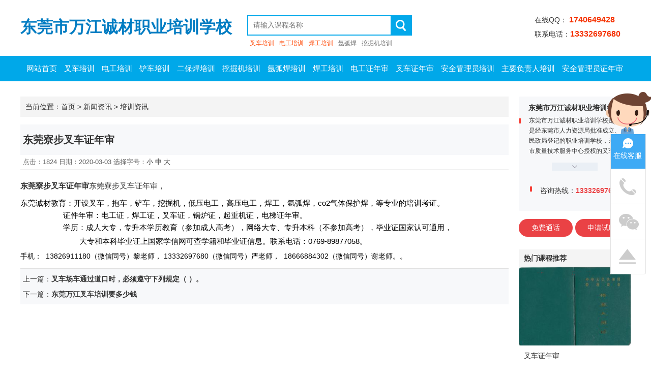

--- FILE ---
content_type: text/html; charset=utf-8
request_url: http://www.uxbm.com/article-3661.html
body_size: 5041
content:
<!DOCTYPE html PUBLIC "-//W3C//DTD XHTML 1.0 Transitional//EN" "http://www.w3.org/TR/xhtml1/DTD/xhtml1-transitional.dtd">
<html xmlns="http://www.w3.org/1999/xhtml">
<head>
<meta http-equiv="Content-Type" content="text/html; charset=utf-8" />
<title>东莞寮步叉车证年审_培训资讯_东莞市万江诚材职业培训学校</title>
<meta name="keywords" content="东莞寮步叉车证年审，寮步叉车证复审，寮步审叉车证" />
<meta name="description" content="东莞寮步叉车证年审到东莞诚材学校，电话，资" />
<Link href="/App/Tpl/Public/Style/main.css" type="text/css" rel="stylesheet" />
<script type="text/javascript" src="/Public/skin/Js/jquery.js"></script> 
<script type="text/javascript" src="/Public/skin/Js/js.js"></script> 
<script type="text/javascript" src="/Public/skin/Js/validator.js"></script>
<script type="text/javascript">var APP = '';var URL = '/article';</script>
</head>
<body>
<div id="header">
    <div class="top frame">
       <div class="logo"><a href="/"><h1>东莞市万江诚材职业培训学校</h1></a></div>
       <div class="search_bar">
        <div class="search_from">
            <form id="searchForm" action="/course-search.html" method="get">
                <div class="bar clearfix">
                    <input type="search" name="keyword" id="keyword" value="" placeholder="请输入课程名称">
                    <button type="submit"><img src="/App/Tpl/Public/Images/sou.png" alt=""></button>
                </div></form>
        </div>
        <div class="hot_keyword"><a href="http://www.uxbm.com/" class="high_light">叉车培训</a><a href="http://www.uxbm.com/cate-259.html" class="high_light">电工培训</a><a href="http://www.uxbm.com/cate-264.html" class="high_light">焊工培训</a><a href="http://www.uxbm.com/cate-263.html">氩弧焊</a><a href="http://www.uxbm.com/cate-258.html">挖掘机培训</a></div>
    </div>
       <div class="tel">在线QQ： <strong>1740649428</strong><br />联系电话：<strong>13332697680</strong>  <strong></strong></div>
    </div>
	
   <div id="nav">
		<ul>
		  <li><a href="/" title="网站首页">网站首页</a></li><li class="b"><a href="/cate-256.html" title="叉车培训">叉车培训</a></li></eq><li class="b"><a href="/cate-259.html" title="电工培训">电工培训</a></li></eq><li class="b"><a href="/cate-245.html" title="铲车培训">铲车培训</a></li></eq><li class="b"><a href="/cate-257.html" title="二保焊培训">二保焊培训</a></li></eq><li class="b"><a href="/cate-258.html" title="挖掘机培训">挖掘机培训</a></li></eq><li class="b"><a href="/cate-263.html" title="氩弧焊培训">氩弧焊培训</a></li></eq><li class="b"><a href="/cate-264.html" title="焊工培训">焊工培训</a></li></eq><li class="b"><a href="/cate-450.html" title="电工证年审">电工证年审</a></li></eq><li class="b"><a href="/cate-237.html" title="叉车证年审">叉车证年审</a></li></eq><li class="b"><a href="/cate-448.html" title="安全管理员培训">安全管理员培训</a></li></eq><li class="b"><a href="/cate-394.html" title="主要负责人培训">主要负责人培训</a></li></eq><li class="b"><a href="/cate-253.html" title="安全管理员证年审">安全管理员证年审</a></li></eq>		</ul>
	</div>
</div>

<div class="frame mt30">
<div id="sidebar">
    <div class="block-module freeConsult" style="min-height:225px"><h2 class="title"><a href="/about-profile.html" target="_blank"><span style="color: #333">东莞市万江诚材职业培训学校</span></a></h2><div class="short-intro-con">	<div class="des"><span class="red-block one"></span>东莞市万江诚材职业培训学校是经是经东莞市人力资源局批准成立、民政局登记的职业培训学校，东莞市质量技术服务中心授权的叉车司机定点培训机构。学校位于东莞市万江区牌楼基村工业区金鳌大道12号，交通便利、教学设施完善，师资力量雄厚，学校内设电工实训中心、焊工实训中心、叉车司机训练场、多媒体课室等。</div></div><div class="toggle-btn"></div>		<div class="tel">		<span class="red-block two"></span>咨询热线：<span>13332697680</span>	</div></div><script>var a = $(".short-intro-con .des").outerHeight(true);$(".toggle-btn").click(function() {	if (!$(".short-intro-con").hasClass("show-all")) {		$(this).css("background", "#eaeff5 url(/App/Tpl/Public/Images/upup.png) no-repeat center");		$(".short-intro-con").css("height", a).addClass("show-all")	} else {		$(this).css("background", "#eaeff5 url(/App/Tpl/Public/Images/downdown.png) no-repeat center");		$(".short-intro-con").css("height", "88px").removeClass("show-all")	}})</script><div class="clearfix"><a class="free-consult-btn free-consult-btn01" href="#" style="margin-right:5px;">免费通话</a><a class="free-consult-btn free-consult-btn01" href="#">申请试听</a></div><div class="box mt10">     <div class="tl-r"><h3>热门课程推荐</h3><span></span></div>     <ul class="hotCourseRec">	 <li>            <a href="/course-14910.html" target="_blank">                <img src="/Public/Uploads/Course/20200217/5e4a4d856fd36.jpg" alt="叉车证年审">                <span>叉车证年审</span>            </a>        </li><li>            <a href="/course-14915.html" target="_blank">                <img src="/Public/skin/images/nopic.png" alt="氩弧焊培训班">                <span>氩弧焊培训班</span>            </a>        </li><li>            <a href="/course-14919.html" target="_blank">                <img src="/Public/Uploads/Course/20200217/5e4a636c344ed.jpg" alt="成考大专学历">                <span>成考大专学历</span>            </a>        </li><li>            <a href="/course-14953.html" target="_blank">                <img src="/Public/skin/images/nopic.png" alt="东莞高埗焊工证年审多少钱">                <span>东莞高埗焊工证年审多少钱</span>            </a>        </li><li>            <a href="/course-14941.html" target="_blank">                <img src="/Public/Uploads/Course/20200219/5e4cecca358cd.jpg" alt="东莞叉车证年审培训">                <span>东莞叉车证年审培训</span>            </a>        </li>          </ul></div><script>$(function() {    $(".hotCourseRec li").mouseenter(function() {        $(this).find("img").css("display", "block");        $(this).siblings().find("img").css("display", "none")    })});</script>
	<div class="box mt10">     <div class="tl-r"><h3>最新资讯</h3><span></span></div>     <ul class="news-ul p8">     <li><a href="/article-3705.html" title="东莞高埗叉车培训冷却系统的维修与故障排除">东莞高埗叉车培训冷却系统的维修与故障排除 </a></li><li><a href="/article-3704.html" title="东莞万江叉车职业技能培训学校哪家好?">东莞万江叉车职业技能培训学校哪家好? </a></li><li><a href="/article-3703.html" title="东莞麻涌叉车培训学校哪家好">东莞麻涌叉车培训学校哪家好 </a></li><li><a href="/article-3702.html" title="东莞石排培训学校学铲车培训要多少钱,要培训多长时间能">东莞石排培训学校学铲车培训要多少钱,要培训多长时间能 </a></li><li><a href="/article-3701.html" title="东莞塘厦铲车培训机构哪个好-职业技能">东莞塘厦铲车培训机构哪个好-职业技能 </a></li><li><a href="/article-3700.html" title="东莞陈茶山正规的叉车培训学校哪家比较好,">东莞陈茶山正规的叉车培训学校哪家比较好, </a></li><li><a href="/article-3699.html" title="东莞清溪叉车培训学校哪家好">东莞清溪叉车培训学校哪家好 </a></li><li><a href="/article-3698.html" title="东莞凤岗培训学校学叉车一般要多久,">东莞凤岗培训学校学叉车一般要多久, </a></li><li><a href="/article-3697.html" title="东莞黄江叉车培训要收多少学费_">东莞黄江叉车培训要收多少学费_ </a></li><li><a href="/article-3696.html" title="东莞望牛墩培训学校考叉车证有几个科目">东莞望牛墩培训学校考叉车证有几个科目 </a></li>      </ul>	 </div>	
</div>
   
<div id="page">
  <div class="position">当前位置：<a href="/">首页</a> > <a href="/news-1.html">新闻资讯</a> > <a href="/news-3.html">培训资讯</a></div>
<div class="page-news-show">
 <h2 class="title">东莞寮步叉车证年审</h2>
 <div class="info">点击：1824 日期：2020-03-03  
<span class="fontSwitcher"> 选择字号：<a href="javascript:changeFontSize('12');">小</a> <strong>中</strong> <a href="javascript:changeFontSize('16');">大</a> </span>
 </div>
 <div id="zoom">
     <a href="http://px.py36.com/cate-650.html" target="_blank"><strong class="keylink">东莞寮步叉车证年审</strong></a>东莞寮步叉车证年审，  
  <div class="mt10"><p>
	<span style="color:#000000;">东莞诚材教育：开设叉车，抱车，铲车，挖掘机，低压电工，高压电工，焊工，氩弧焊，co2气体保护焊，等专业的培训考证。</span> 
</p>
<p>
	<span style="color:#000000;">&nbsp; &nbsp; &nbsp; &nbsp; &nbsp; &nbsp; &nbsp; &nbsp; &nbsp; &nbsp; &nbsp;证件年审：电工证，焊工证，叉车证，锅炉证，起重机证，电梯证年审。</span> 
</p>
<p>
	<span style="color:#000000;">&nbsp; &nbsp; &nbsp; &nbsp; &nbsp; &nbsp; &nbsp; &nbsp; &nbsp; &nbsp; &nbsp;学历：成人大专，专升本学历教育<span>（参加成人高考），网络大专、专升本科（不参加高考），毕业证国家认可通用，</span></span> 
</p>
<p>
	<span style="color:#000000;"><span>&nbsp; &nbsp; &nbsp; &nbsp; &nbsp; &nbsp; &nbsp; &nbsp; &nbsp; &nbsp; &nbsp; &nbsp; &nbsp; &nbsp; &nbsp;大专和本科毕业证上国家学信网可查学籍和毕业证信息</span>。</span><span style="font-family:Arial, Helvetica, sans-serif, 宋体;color:#000000;line-height:2;">联系电话</span><span style="font-family:Arial, Helvetica, sans-serif, 宋体;color:#000000;line-height:2;">：</span><span style="font-family:Arial, Helvetica, sans-serif, 宋体;color:#000000;line-height:2;">0769-89877058</span><span style="font-family:Arial, Helvetica, sans-serif, 宋体;color:#000000;line-height:normal;">。</span> 
</p>
<p style="color:#333333;font-family:Arial, Helvetica, sans-serif, 宋体;font-size:14px;background-color:#FFFFFF;">
	<span style="line-height:normal;"></span><span style="line-height:2;color:#000000;">手机： &nbsp;13826911180（微信同号）黎老师，&nbsp;</span><span style="line-height:normal;"></span><span style="color:#000000;line-height:1.5;"><span style="color:#000000;font-family:Arial, Helvetica, sans-serif, 宋体;background-color:#FFFFFF;">13332697680</span></span><span style="color:#000000;">（微信同号）严老师</span><span style="color:#000000;line-height:normal;">，</span><span style="color:#000000;">&nbsp; 18666884302</span><span style="color:#000000;">（微信同号）<span style="font-family:Arial, Helvetica, sans-serif, 宋体;font-size:14px;line-height:21px;background-color:#FFFFFF;">谢老师。</span>。</span> 
</p></div>
 </div>
 <div class="per_nex">
<p>上一篇：<strong><a href=/article-3659.html>叉车场车通过道口时，必须遵守下列规定（  ）。</a></strong></p>
<p>下一篇：<strong><a href=/article-3662.html>东莞万江叉车培训要多少钱</a></strong></p> 
 </div>
</div>
</div>
<div class="clear"></div>
</div>
<div class="footer">
	<div class="frame">
    	<div class="fl footerList">
            <div class="nav"><a href="/">首页</a>
                 <span>|</span> <a href="/about-profile.html" title="关于我们">关于我们</a><span>|</span> <a href="/about-contact.html" title="联系我们">联系我们</a><span>|</span> <a href="/course.html" title="培训课程">培训课程</a><span>|</span> <a href="/sitemap.html" title="网站地图">网站地图</a>         
            </div>
            <div class="copyright">东莞市万江诚材职业培训学校 版权所有&nbsp; 备案号&nbsp;<a href="http://beian.miit.gov.cn/">粤ICP备18065380号</a>  </div>
        </div>
        <div class="fr wbWarp">
        	<div class="weibo">
			<a class="sina" target="_blank" rel="nofollow" href="#" title="新浪微博"></a>
			<a class="qq" target="_blank" rel="nofollow" href="#" title="腾讯微博"></a>
          </div>
        </div>
        <div class="clear"></div>
    </div>
</div>

<script language="javascript">Get_Spider();</script>


<div class="onlineService" id="onlineService">
    <img src="/App/Tpl/Public/Images/online1.png" alt="">
    <ul>
        <li class="onlineLia">
            <p>在线客服</p>
        </li>
       <li class="onlineLib">
           <img src="/App/Tpl/Public/Images/online5.png" alt="">
           <p><a href="javascript:;">联系电话</a></p>
           <div class="serviceCall serviceList1">
		   <div class="callList">
万江总校：<br>
<span>13826911180严老师</span> 
</div>
<div class="callList">
<span>18666884302张老师</span> 
</div>
<div class="callList">
<span>13332697680赖老师</span> 
</div>
<div class="callList">
万江总校校址：<br>
<span>东莞市万江区牌楼基村工业区公交站
乘车路线：东莞汽车总站乘621、629、625、813、828、X3、X6、K3路车到万江区牌楼基站下车过马路对面公交站即到。</span> 
</div>
<div class="callList">
大朗校区：<br>
<span>13316639363陈教练</span> 
</div>
<div class="callList">
大朗校区校址：<br>
<span>大朗镇水口市场旁莞樟路段桂记汽修厂内。</span> 
</div>           </div>
       </li>
       <li class="onlineLic">
           <img src="/App/Tpl/Public/Images/online2.png" alt="">
           <p><a href="javascript:;">关注微信</a></p>
           <div class="attention serviceList1">
               <img src="/Public/Uploads/Part/5e43643a5ed5c.jpg" height="138" width="138" alt="">
           </div>
       </li>
       <li class="onlineLie" id="onlineLie">
           <img src="/App/Tpl/Public/Images/online4.png" alt="">
           <p><a>回到顶部</a></p>
       </li>
    </ul>
</div>
<script>
//悬浮窗效果
var $onlineService = $('#onlineService');
$onlineService.find('li').each(function() {
	var $this = $(this);
	var num = $this.index();
	var $p = $this.children('p');
	var $img = $this.children('img');
	var $serviceList1 = $this.children('.serviceList1');

	$this.hover(function() {
		$img.hide();
		$p.show();
		$serviceList1.show();
		$this.addClass('active');

	}, function() {

		if (num == 0) {
			$p.show();
		} else {
			$p.hide();
		};

		$img.show();
		$serviceList1.hide();
		$this.removeClass('active');

	});
});

//回到顶部
var $serviceList = $('.serviceList')
var $onlineLie = $('#onlineLie');
$onlineLie.click(function() {
	$(window).scrollTop(0);
});
</script>

</body>
</html> 